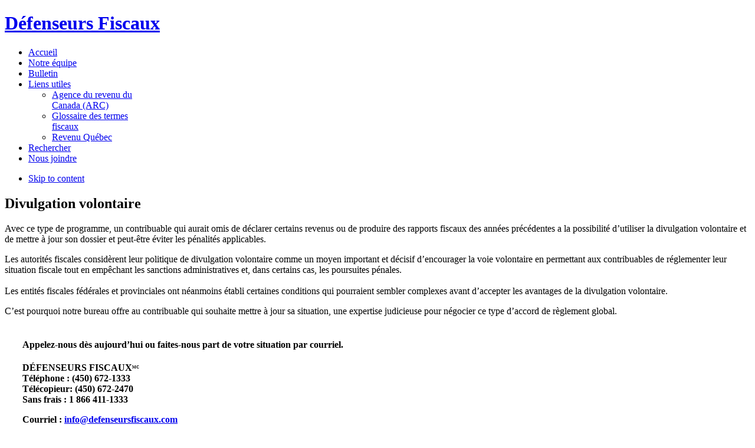

--- FILE ---
content_type: text/html; charset=utf-8
request_url: http://www.defenseursfiscaux.com/index.php?option=com_content&view=article&id=61&Itemid=68
body_size: 5708
content:

<!DOCTYPE html PUBLIC "-//W3C//DTD XHTML 1.0 Transitional//EN" "http://www.w3.org/TR/xhtml1/DTD/xhtml1-transitional.dtd">

<html xmlns="http://www.w3.org/1999/xhtml" xml:lang="fr-fr" lang="fr-fr">

<head>
  <meta http-equiv="content-type" content="text/html; charset=utf-8" />
        <title>Divulgation volontaire</title>
  <meta name="description" content="Pardon fiscal, amnistie, divulgation volontaire" />
  <meta name="keywords" content="aide fiscalité, soutien fiscaux, avis fiscaux, conseils fiscaux, information fiscalité, renseignement fiscalité, problème impôt, problème fiscaux, problème impôt sur le revenu, problème taxes de ventes, problème taxes de services, problème tps, problème tvq, fiscalité, fiscaliste, groupe conseil fiscalité, services fiscaux, avis de cotisation, comptabilité, juricomptabilité, constat d'infraction revenu québec, cotisation coût de la vie, avoir net, indice de richesse, déclaration de revenu, déduction dépenses refusée, déduction investissements refusée, production de déclaration, production de document, double imposition, enquête fiscale, litige fiscal, pardon fiscal, planification impôt, règlement dette d'impôt, revenu non déclaré, déclaration non-résident, transactions immobilières, vérification d'impôt" />
  <meta name="title" content="Divulgation volontaire" />
  <meta name="robots" content="index, follow" />
    
    <link href="/templates/defenseurs_fiscaux/favicon.ico" rel="shortcut icon" type="image/x-icon" />
  <link rel="stylesheet" href="/plugins/system/jcemediabox/css/jcemediabox.css?v=1013" type="text/css" />
  <link rel="stylesheet" href="/plugins/system/jcemediabox/themes/standard/css/style.css?version=1013" type="text/css" />
  <script type="text/javascript" src="/plugins/system/jcemediabox/js/jcemediabox.js?v=1013"></script>
  <script type="text/javascript" src="/plugins/system/jcemediabox/js/mediaobject.js?v=1013"></script>
  <script type="text/javascript" src="/plugins/system/jcemediabox/addons/default.js?v=1013"></script>
  <script type="text/javascript" src="/media/system/js/mootools.js"></script>
  <script type="text/javascript" src="/media/system/js/caption.js"></script>
  <script type="text/javascript">
	JCEMediaObject.init('/', {flash:"10,0,22,87",windowmedia:"5,1,52,701",quicktime:"6,0,2,0",realmedia:"7,0,0,0",shockwave:"8,5,1,0"});JCEMediaBox.init({popup:{width:"",height:"",legacy:0,lightbox:0,shadowbox:0,resize:1,icons:1,overlay:1,overlayopacity:0.8,overlaycolor:"#000000",fadespeed:500,scalespeed:500,hideobjects:1,scrolling:"fixed",close:2,labels:{'close':'Close','next':'Next','previous':'Previous','cancel':'Cancel','numbers':'{$current} of {$total}'}},tooltip:{className:"tooltip",opacity:0.8,speed:150,position:"br",offsets:{x: 16, y: 16}},base:"/",imgpath:"plugins/system/jcemediabox/img",theme:"standard",themecustom:"",themepath:"plugins/system/jcemediabox/themes"});
  </script>
  <base href="http://www.defenseursfiscaux.com/" />
<script type="text/javascript" src="/components/com_glossary/js/puretip.js"></script>
<link type="text/css" rel="stylesheet" href="/components/com_glossary/css/puretip.css" />


<link rel="stylesheet" href="http://www.defenseursfiscaux.com/templates/system/css/system.css" type="text/css" />
<link rel="stylesheet" href="http://www.defenseursfiscaux.com/templates/system/css/general.css" type="text/css" />
<link rel="stylesheet" href="http://www.defenseursfiscaux.com/templates/defenseurs_fiscaux/css/addons.css" type="text/css" />
<link rel="stylesheet" href="http://www.defenseursfiscaux.com/templates/defenseurs_fiscaux/css/layout.css" type="text/css" />
<link rel="stylesheet" href="http://www.defenseursfiscaux.com/templates/defenseurs_fiscaux/css/template.css" type="text/css" />
<link rel="stylesheet" href="http://www.defenseursfiscaux.com/templates/defenseurs_fiscaux/css/typo.css" type="text/css" />
<link rel="stylesheet" href="http://www.defenseursfiscaux.com/templates/defenseurs_fiscaux/css/ja.vm.css" type="text/css" />

<!--[if IE]>
<link rel="stylesheet" href="http://www.defenseursfiscaux.com/templates/defenseurs_fiscaux/css/ie.css" type="text/css" />
<![endif]-->

<!--[if lt IE 7.0]>
<link rel="stylesheet" href="http://www.defenseursfiscaux.com/templates/defenseurs_fiscaux/css/ie7minus.css" type="text/css" />
<![endif]-->

<!--[if IE 7.0]>
<style>
.clearfix { display: inline-block; } /* IE7xhtml*/
</style>
<![endif]-->

<script type="text/javascript">
var siteurl='http://www.defenseursfiscaux.com/';
var tmplurl='http://www.defenseursfiscaux.com/templates/defenseurs_fiscaux';
</script>

<script language="javascript" type="text/javascript" src="http://www.defenseursfiscaux.com/templates/defenseurs_fiscaux/js/ja.script.js"></script>
<script language="javascript" type="text/javascript" src="http://www.defenseursfiscaux.com/templates/defenseurs_fiscaux/js/ja.ddmod.js"></script>


<link href="http://www.defenseursfiscaux.com/templates/defenseurs_fiscaux/css/menu/mega.css" rel="stylesheet" type="text/css" /><script src="http://www.defenseursfiscaux.com/templates/defenseurs_fiscaux/js/menu/mega.js" language="javascript" type="text/javascript"></script>
<link href="http://www.defenseursfiscaux.com/templates/defenseurs_fiscaux/css/colors/default.css" rel="stylesheet" type="text/css" />




<script type="text/javascript">

  var _gaq = _gaq || [];
  _gaq.push(['_setAccount', 'UA-673744-1']);
  _gaq.push(['_trackPageview']);

  (function() {
    var ga = document.createElement('script'); ga.type = 'text/javascript'; ga.async = true;
    ga.src = ('https:' == document.location.protocol ? 'https://ssl' : 'http://www') + '.google-analytics.com/ga.js';
    var s = document.getElementsByTagName('script')[0]; s.parentNode.insertBefore(ga, s);
  })();

</script>
</head>

<body id="bd" class="fs4 Moz">

<div id="ja-wrapper">
	<a name="Top" id="Top"></a>

	<!-- HEADER -->
	<div id="ja-header" class="wrap">
<div class="main clearfix">
<div class="inner clearfix">

	    <h1 class="logo">
        <a href="/index.php" title="Défenseurs Fiscaux"><span>Défenseurs Fiscaux</span></a>
    </h1>
    
		
	
</div>

</div>
</div>
	<!-- //HEADER -->

	<!-- MAIN NAVIGATION -->
	<div id="ja-mainnav" class="wrap">
    <div class="main clearfix">
            
        <div id="ja-menunav">
            <div class="ja-megamenu">
<ul class="megamenu level0"><li class="mega first"><a href="http://www.defenseursfiscaux.com/" class="mega first" id="menu1" title="Accueil"><span class="menu-title">Accueil</span></a></li><li class="mega"><a href="/index.php?option=com_content&amp;view=article&amp;id=72&amp;Itemid=84" class="mega" id="menu84" title="Notre équipe"><span class="menu-title">Notre équipe</span></a></li><li class="mega"><a href="/index.php?option=com_content&amp;view=article&amp;id=73&amp;Itemid=85" class="mega" id="menu85" title="Bulletin"><span class="menu-title">Bulletin</span></a></li><li class="mega haschild"><a href="#" class="mega haschild" id="menu80" title="Liens utiles"><span class="menu-title">Liens utiles</span></a><div class="childcontent cols1 ">
<div class="childcontent-inner-wrap">
<div class="childcontent-inner clearfix" style="width: 200px;"><div class="megacol column1 first" style="width: 200px;"><ul class="megamenu level1"><li class="mega first"><a href="http://www.cra-arc.gc.ca/menu-f.html" target="_blank" class="mega first" id="menu81" title="Agence du revenu du Canada (ARC)"><span class="menu-title">Agence du revenu du Canada (ARC)</span></a></li><li class="mega"><a href="/index.php?option=com_glossary&amp;Itemid=89" class="mega" id="menu89" title="Glossaire des termes fiscaux"><span class="menu-title">Glossaire des termes fiscaux</span></a></li><li class="mega last"><a href="http://www.revenuquebec.ca/fr/a-propos/" target="_blank" class="mega last" id="menu82" title="Revenu Québec"><span class="menu-title">Revenu Québec</span></a></li></ul></div></div>
</div></div></li><li class="mega"><a href="/index.php?option=com_search&amp;view=search&amp;Itemid=91" class="mega" id="menu91" title="Rechercher"><span class="menu-title">Rechercher</span></a></li><li class="mega last"><a href="/index.php?option=com_contact_enhanced&amp;view=contact&amp;id=1&amp;Itemid=53" class="mega last" id="menu53" title="Nous joindre"><span class="menu-title">Nous joindre</span></a></li></ul>
</div>			<script type="text/javascript">
			var megamenu = new jaMegaMenuMoo ('ja-mainnav', {
				'bgopacity': 0, 
				'delayHide': 1000, 
				'slide': 1, 
				'fading': 0,
				'direction':'down',
				'action':'mouseover',
				'tips': false,
				'duration': 300,
				'hidestyle': 'fastwhenshow'
			});			
			</script>
			        </div>
        <div id="ja-language">
            
        </div>
    </div>
</div>

<ul class="no-display">
    <li><a href="/index.php?option=com_content&amp;view=article&amp;id=61&amp;Itemid=68#ja-content" title="Skip to content">Skip to content</a></li>
</ul>
	<!-- //MAIN NAVIGATION -->
	
	
	<!-- MAIN CONTAINER -->
    <div id="ja-container" class="wrap ja-l1">
        <div class="main clearfix">
    
            <div id="ja-mainbody" style="width:100%">
                <!-- CONTENT -->
<div id="ja-main" ><!--style="width:%"-->
	<div class="inner clearfix">
		
						<div id="ja-contentwrap" class="">
						<div id="ja-content" class="column" style="width:100%">
	
				<div id="ja-current-content" class="column" style="width:100%">
										
										<div class="ja-content-main clearfix">
						 


<h2 class="contentheading clearfix">
			Divulgation volontaire	</h2>




<div class="article-content">
<p><span>Avec ce type de programme, un contribuable qui aurait omis de déclarer certains revenus ou de produire des rapports fiscaux des années précédentes a la possibilité d’utiliser la divulgation volontaire et de mettre à jour son dossier et peut-être éviter les pénalités applicables. </span></p>
<p><span>Les autorités fiscales considèrent leur politique de divulgation volontaire comme un moyen important et décisif d’encourager la voie volontaire en permettant aux contribuables de réglementer leur situation fiscale tout en empêchant les sanctions administratives et, dans certains cas, les poursuites pénales.</span><span><br /> <br /> <span>Les entités fiscales fédérales et provinciales ont néanmoins établi certaines conditions qui pourraient sembler complexes avant d’accepter les avantages de la divulgation volontaire.</span></span></p>
<span>C’est pourquoi notre bureau offre au contribuable qui souhaite mettre à jour sa situation, une expertise judicieuse pour négocier ce type d’accord de règlement global.</span>
<h4 style="padding-left: 30px;"><br />Appelez-nous dès aujourd’hui ou faites-nous part de votre situation par courriel.</h4>
<p style="padding-left: 30px;"><b>DÉFENSEURS FISCAUX<span style="font-size: 6pt;"><sup>MC</sup></span></b><b><br /> Téléphone  : (450) 672-1333<br /></b><b>Télécopieur: (450) 672-2470<br /></b><b>Sans frais :  1 866 411-1333</b></p>
<p style="padding-left: 30px;"><b style="background-color: initial;">Courriel</b><b style="background-color: initial;"> : </b><span style="background-color: initial;"><a href="mailto:
 <script language='JavaScript' type='text/javascript'>
 <!--
 var prefix = 'm&#97;&#105;lt&#111;:';
 var suffix = '';
 var attribs = '';
 var path = 'hr' + 'ef' + '=';
 var addy85858 = '&#105;nf&#111;' + '&#64;';
 addy85858 = addy85858 + 'd&#101;f&#101;ns&#101;&#117;rsf&#105;sc&#97;&#117;x' + '&#46;' + 'c&#111;m';
 document.write( '<a ' + path + '\'' + prefix + addy85858 + suffix + '\'' + attribs + '>' );
 document.write( addy85858 );
 document.write( '<\/a>' );
 //-->
 </script><script language='JavaScript' type='text/javascript'>
 <!--
 document.write( '<span style=\'display: none;\'>' );
 //-->
 </script>Cette adresse email est protégée contre les robots des spammeurs, vous devez activer Javascript pour la voir.
 <script language='JavaScript' type='text/javascript'>
 <!--
 document.write( '</' );
 document.write( 'span>' );
 //-->
 </script>"><b>
 <script language='JavaScript' type='text/javascript'>
 <!--
 var prefix = 'm&#97;&#105;lt&#111;:';
 var suffix = '';
 var attribs = '';
 var path = 'hr' + 'ef' + '=';
 var addy33475 = '&#105;nf&#111;' + '&#64;';
 addy33475 = addy33475 + 'd&#101;f&#101;ns&#101;&#117;rsf&#105;sc&#97;&#117;x' + '&#46;' + 'c&#111;m';
 document.write( '<a ' + path + '\'' + prefix + addy33475 + suffix + '\'' + attribs + '>' );
 document.write( addy33475 );
 document.write( '<\/a>' );
 //-->
 </script><script language='JavaScript' type='text/javascript'>
 <!--
 document.write( '<span style=\'display: none;\'>' );
 //-->
 </script>Cette adresse email est protégée contre les robots des spammeurs, vous devez activer Javascript pour la voir.
 <script language='JavaScript' type='text/javascript'>
 <!--
 document.write( '</' );
 document.write( 'span>' );
 //-->
 </script></b></a></span></p>
<p style="padding-left: 30px;"><b> </b></p>
<p style="padding-left: 30px;"><b> </b></p>
<p style="padding-left: 30px;"><b>« Nous apportons des solutions aux problèmes fiscaux…</b><br /> <b>…Un client satisfait à la fois. »</b>&nbsp;</p>
<p style="padding-left: 30px;"> </p>
<div class="legend-hilite">
<h3 class="legend-title">Astuce du jour</h3>
<p><strong>Défenseurs Fiscaux<span style="font-size: 6pt;"><sup>MC</sup></span></strong> recherche avec vous la meilleure solution à votre problème. Avec l’aide de notre équipe multidisciplinaire, nous réglons la majorité des différends avec les autorités fiscales en négociant une entente qui satisfait toutes les parties impliquées.</p>
<p style="padding-left: 30px;"><b> </b></p>
<p>Tous nos services sont offerts sous un même toit, pour une meilleure coordination et efficacité, réduisant ainsi vos frais.</p>
<p><strong> Il existe des moyens de se défendre!</strong></p>
</div></div>



					</div>
						
									</div>
	
					
			</div>
			
					</div>
	
				
			</div>
</div>
<!-- //CONTENT -->                <!-- LEFT COLUMN--> 
<div id="ja-left" class="column sidebar" ><!--style="width:%"-->

	
		
		<div class="ja-colswrap clearfix ja-l1">
			<div class="ja-col  column" style="width:100%">
				<div class="ja-moduletable moduletable_menuhilite  clearfix" id="Mod46">
						<h3>Services spécialisés</h3>
				<div class="ja-box-ct clearfix">
		<ul class="menu"><li class="item54"><a href="/index.php?option=com_content&amp;view=article&amp;id=47&amp;Itemid=54"><span>Avis de cotisation</span></a></li><li class="item58"><a href="/index.php?option=com_content&amp;view=article&amp;id=50&amp;Itemid=58"><span>Comptabilité</span></a></li><li class="item57"><a href="/index.php?option=com_content&amp;view=article&amp;id=49&amp;Itemid=57"><span>Constat d’infraction (impôt)</span></a></li><li class="item59"><a href="/index.php?option=com_content&amp;view=category&amp;layout=blog&amp;id=35&amp;Itemid=59"><span>Cotisation coût de vie</span></a></li><li class="item60"><a href="/index.php?option=com_content&amp;view=article&amp;id=53&amp;Itemid=60"><span>Déclaration de revenus non produite</span></a></li><li class="item63"><a href="/index.php?option=com_content&amp;view=article&amp;id=56&amp;Itemid=63"><span>Double imposition (conventions fiscales)</span></a></li><li class="item65"><a href="/index.php?option=com_content&amp;view=article&amp;id=58&amp;Itemid=65"><span>Industrie de la construction</span></a></li><li class="item66"><a href="/index.php?option=com_content&amp;view=article&amp;id=59&amp;Itemid=66"><span>Investissements refusés</span></a></li><li class="item67"><a href="/index.php?option=com_content&amp;view=article&amp;id=60&amp;Itemid=67"><span>Litige fiscal</span></a></li><li id="current" class="active item68"><a href="/index.php?option=com_content&amp;view=article&amp;id=61&amp;Itemid=68"><span>Divulgation volontaire</span></a></li><li class="item69"><a href="http://www.expat-impot.ca/" target="_blank"><span>Planification d'impôt EXPAT</span></a></li><li class="item61"><a href="/index.php?option=com_content&amp;view=article&amp;id=54&amp;Itemid=61"><span>Rapports d’impôts</span></a></li><li class="item70"><a href="/index.php?option=com_content&amp;view=article&amp;id=62&amp;Itemid=70"><span>Services aux PME</span></a></li><li class="item75"><a href="/index.php?option=com_content&amp;view=article&amp;id=67&amp;Itemid=75"><span>Statut de non-résident</span></a></li><li class="item78"><a href="/index.php?option=com_content&amp;view=article&amp;id=69&amp;Itemid=78"><span>Transactions immobilières</span></a></li><li class="item79"><a href="/index.php?option=com_content&amp;view=article&amp;id=70&amp;Itemid=79"><span>Vérification d'impôt</span></a></li></ul>		</div>
    </div>
	
		</div>
			</div>
		
	
</div>
<!-- //LEFT COLUMN--> 
            </div>
    
                    </div>
	</div>
	<!-- //MAIN CONTAINER -->

	
	<!-- FOOTER -->
	<div id="ja-footer" class="wrap">
	<div class="main">
    	<div class="ja-box-bl"><div class="ja-box-br clearfix">
            <div class="sublogo">
				<div id="ja-poweredby">
				</div>
            </div>
        
            <div class="copyright">
                
                <small>Copyright &#169; 2025 Défenseurs Fiscaux. Tous droits réservés. Design par 
<a href="http://www.joomlamontreal.com/" title="Visitez Joomla Montreal.com!" target="blank">JoomlaMontreal.com</a>.</small>
<!--<small><a href="http://www.joomla.org">Joomla!</a> est un logiciel libre sous <a href="http://www.gnu.org/licenses/gpl-2.0.html">licence GNU/GPL.</a></small> -->

            </div>
		
            <div class="foot-rss">
                
            </div>
         </div></div>
	</div>
</div>

	<!-- //FOOTER -->

</div>




</body>

</html>
